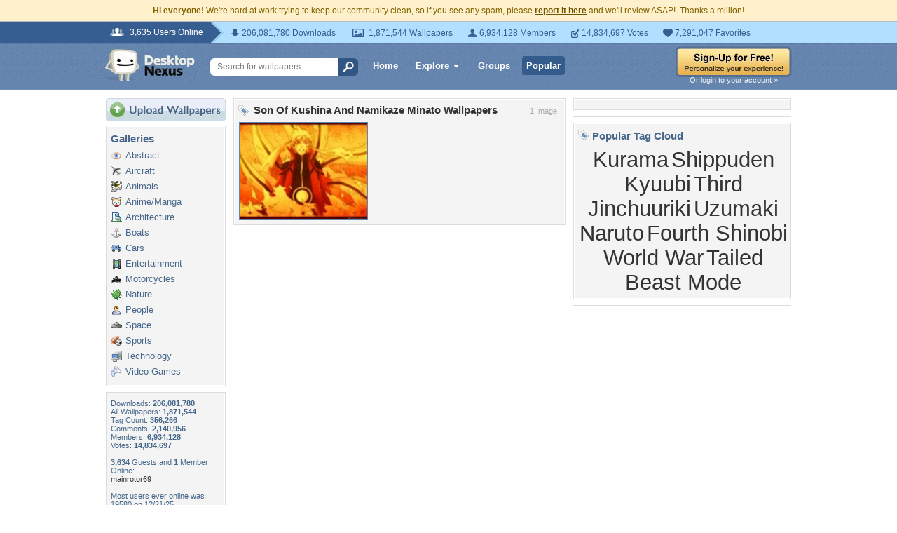

--- FILE ---
content_type: text/html; charset=utf-8
request_url: https://www.google.com/recaptcha/api2/aframe
body_size: 265
content:
<!DOCTYPE HTML><html><head><meta http-equiv="content-type" content="text/html; charset=UTF-8"></head><body><script nonce="h38Ms-2kAahZ6G75fj6e5A">/** Anti-fraud and anti-abuse applications only. See google.com/recaptcha */ try{var clients={'sodar':'https://pagead2.googlesyndication.com/pagead/sodar?'};window.addEventListener("message",function(a){try{if(a.source===window.parent){var b=JSON.parse(a.data);var c=clients[b['id']];if(c){var d=document.createElement('img');d.src=c+b['params']+'&rc='+(localStorage.getItem("rc::a")?sessionStorage.getItem("rc::b"):"");window.document.body.appendChild(d);sessionStorage.setItem("rc::e",parseInt(sessionStorage.getItem("rc::e")||0)+1);localStorage.setItem("rc::h",'1769378563378');}}}catch(b){}});window.parent.postMessage("_grecaptcha_ready", "*");}catch(b){}</script></body></html>

--- FILE ---
content_type: application/javascript; charset=UTF-8
request_url: https://www.desktopnexus.com/cdn-cgi/challenge-platform/scripts/jsd/main.js
body_size: 9109
content:
window._cf_chl_opt={AKGCx8:'b'};~function(o6,Wa,Wq,WC,Wd,WS,WE,Wz,o0,o2){o6=T,function(R,Y,oq,o5,W,o){for(oq={R:283,Y:385,W:313,o:201,J:399,c:351,M:376,D:269,L:225,A:279},o5=T,W=R();!![];)try{if(o=-parseInt(o5(oq.R))/1*(-parseInt(o5(oq.Y))/2)+parseInt(o5(oq.W))/3*(parseInt(o5(oq.o))/4)+-parseInt(o5(oq.J))/5+parseInt(o5(oq.c))/6+-parseInt(o5(oq.M))/7+-parseInt(o5(oq.D))/8*(-parseInt(o5(oq.L))/9)+-parseInt(o5(oq.A))/10,o===Y)break;else W.push(W.shift())}catch(J){W.push(W.shift())}}(g,976902),Wa=this||self,Wq=Wa[o6(289)],WC=null,Wd=WX(),WS={},WS[o6(300)]='o',WS[o6(249)]='s',WS[o6(239)]='u',WS[o6(384)]='z',WS[o6(222)]='n',WS[o6(307)]='I',WS[o6(325)]='b',WE=WS,Wa[o6(375)]=function(Y,W,o,J,JO,Je,Jk,oG,M,D,A,G,h,Z,I,x){if(JO={R:321,Y:306,W:394,o:245,J:404,c:381,M:428,D:367,L:189,A:219,G:247,h:189,Z:219,I:368,x:223,N:304,b:241,V:306},Je={R:415,Y:304,W:349},Jk={R:295,Y:362,W:195,o:301},oG=o6,M={},M[oG(JO.R)]=function(N,V){return V===N},M[oG(JO.Y)]=function(N,V){return V===N},M[oG(JO.W)]=oG(JO.o),M[oG(JO.J)]=function(N,V){return N+V},D=M,D[oG(JO.R)](null,W)||void 0===W)return J;for(A=WK(W),Y[oG(JO.c)][oG(JO.M)]&&(A=A[oG(JO.D)](Y[oG(JO.c)][oG(JO.M)](W))),A=Y[oG(JO.L)][oG(JO.A)]&&Y[oG(JO.G)]?Y[oG(JO.h)][oG(JO.Z)](new Y[(oG(JO.G))](A)):function(N,ou,V){for(ou=oG,N[ou(Je.R)](),V=0;V<N[ou(Je.Y)];N[V+1]===N[V]?N[ou(Je.W)](V+1,1):V+=1);return N}(A),G='nAsAaAb'.split('A'),G=G[oG(JO.I)][oG(JO.x)](G),h=0;h<A[oG(JO.N)];Z=A[h],I=Wi(Y,W,Z),G(I)?(x=I==='s'&&!Y[oG(JO.b)](W[Z]),D[oG(JO.V)](D[oG(JO.W)],o+Z)?L(o+Z,I):x||L(D[oG(JO.J)](o,Z),W[Z])):L(o+Z,I),h++);return J;function L(N,V,oh){oh=oG,Object[oh(Jk.R)][oh(Jk.Y)][oh(Jk.W)](J,V)||(J[V]=[]),J[V][oh(Jk.o)](N)}},Wz=o6(344)[o6(322)](';'),o0=Wz[o6(368)][o6(223)](Wz),Wa[o6(263)]=function(Y,W,Jd,oZ,o,J,M,D,L,A){for(Jd={R:267,Y:207,W:276,o:318,J:208,c:304,M:304,D:421,L:301,A:365},oZ=o6,o={},o[oZ(Jd.R)]=function(G,h){return G===h},o[oZ(Jd.Y)]=function(G,h){return G<h},o[oZ(Jd.W)]=function(G,h){return h===G},o[oZ(Jd.o)]=function(G,h){return G+h},J=o,M=Object[oZ(Jd.J)](W),D=0;D<M[oZ(Jd.c)];D++)if(L=M[D],J[oZ(Jd.R)]('f',L)&&(L='N'),Y[L]){for(A=0;J[oZ(Jd.Y)](A,W[M[D]][oZ(Jd.M)]);J[oZ(Jd.W)](-1,Y[L][oZ(Jd.D)](W[M[D]][A]))&&(o0(W[M[D]][A])||Y[L][oZ(Jd.L)](J[oZ(Jd.o)]('o.',W[M[D]][A]))),A++);}else Y[L]=W[M[D]][oZ(Jd.A)](function(G){return'o.'+G})},o2=function(cU,cy,cV,cb,cN,ox,Y,W,o,J){return cU={R:410,Y:265},cy={R:359,Y:273,W:298,o:236,J:259,c:298,M:236,D:172,L:203,A:216,G:297,h:374,Z:396,I:366,x:301,N:293,b:228,V:202,y:298,U:187,F:409,j:413,Q:298,l:305,H:320,s:221,a:183,C:284,v:298,k:305,e:292,O:397,n:255,m:326,f:298},cV={R:396,Y:304},cb={R:328},cN={R:183,Y:304,W:255,o:295,J:362,c:195,M:295,D:329,L:322,A:202,G:328,h:301,Z:359,I:250,x:371,N:396,b:301,V:298,y:430,U:396,F:295,j:195,Q:273,l:413,H:301,s:328,a:194,C:294,v:301,k:216,e:402,O:243,n:238,m:430,f:181,X:312,d:328,B:277,S:226,E:301,P:371,i:259,K:298,z:183,g0:194,g1:301,g2:172,g3:291,g4:301,g5:342,g6:397},ox=o6,Y={'cFaMD':function(c,M){return c<M},'ArOqA':function(c,M){return c-M},'zPerw':function(c,M){return c<M},'LHhzc':function(c,M){return c>M},'cNgLJ':function(c,M){return c(M)},'bjIRe':function(c,M){return c-M},'LWcaX':function(c,M){return c(M)},'dtLCd':function(c,M){return M==c},'xtpmX':function(c,M){return c>M},'fujjv':function(c,M){return c<M},'Hodwh':function(c,M){return c|M},'NLMAy':function(c,M){return c-M},'eldZS':function(c,M){return c(M)},'BDZQg':function(c,M){return M===c},'sYFVn':function(c,M){return c<M},'MuVzY':function(c,M){return c<<M},'RgMdt':function(c,M){return c-M},'CQZej':function(c,M){return M==c},'OIORp':function(c,M){return c&M},'JUpRz':function(c,M){return c-M},'TCIYh':function(c,M){return c-M},'osIxM':function(c,M){return M!=c},'qBhEI':function(c,M){return c==M},'FDmfv':function(c,M){return M*c},'wzCJA':function(c,M){return M&c},'TDoyB':function(c,M){return c<M},'pumuC':function(c,M){return M&c},'VCYeM':function(c,M){return c*M},'bmhfm':function(c,M){return c!=M},'chsJQ':function(c,M){return c(M)},'yYgdZ':function(c,M){return c*M},'vhhti':function(c,M){return c-M},'zlqzP':function(c,M){return c(M)},'RSiur':function(c,M){return c+M}},W=String[ox(cU.R)],o={'h':function(c,cI){return cI={R:248,Y:255},null==c?'':o.g(c,6,function(M,oN){return oN=T,oN(cI.R)[oN(cI.Y)](M)})},'g':function(M,D,L,ob,A,G,Z,I,x,N,V,y,U,F,j,Q,H,s,C,O){if(ob=ox,null==M)return'';for(G={},Z={},I='',x=2,N=3,V=2,y=[],U=0,F=0,j=0;Y[ob(cN.R)](j,M[ob(cN.Y)]);j+=1)if(Q=M[ob(cN.W)](j),Object[ob(cN.o)][ob(cN.J)][ob(cN.c)](G,Q)||(G[Q]=N++,Z[Q]=!0),H=I+Q,Object[ob(cN.M)][ob(cN.J)][ob(cN.c)](G,H))I=H;else for(s=ob(cN.D)[ob(cN.L)]('|'),C=0;!![];){switch(s[C++]){case'0':x--;continue;case'1':if(Object[ob(cN.M)][ob(cN.J)][ob(cN.c)](Z,I)){if(Y[ob(cN.A)](256,I[ob(cN.G)](0))){for(A=0;A<V;U<<=1,D-1==F?(F=0,y[ob(cN.h)](L(U)),U=0):F++,A++);for(O=I[ob(cN.G)](0),A=0;8>A;U=O&1|U<<1.65,F==D-1?(F=0,y[ob(cN.h)](Y[ob(cN.Z)](L,U)),U=0):F++,O>>=1,A++);}else{for(O=1,A=0;Y[ob(cN.R)](A,V);U=U<<1.7|O,F==Y[ob(cN.I)](D,1)?(F=0,y[ob(cN.h)](Y[ob(cN.x)](L,U)),U=0):F++,O=0,A++);for(O=I[ob(cN.G)](0),A=0;Y[ob(cN.A)](16,A);U=U<<1|O&1,Y[ob(cN.N)](F,D-1)?(F=0,y[ob(cN.b)](L(U)),U=0):F++,O>>=1,A++);}x--,x==0&&(x=Math[ob(cN.V)](2,V),V++),delete Z[I]}else for(O=G[I],A=0;Y[ob(cN.y)](A,V);U=U<<1|1.14&O,Y[ob(cN.U)](F,D-1)?(F=0,y[ob(cN.h)](Y[ob(cN.Z)](L,U)),U=0):F++,O>>=1,A++);continue;case'2':0==x&&(x=Math[ob(cN.V)](2,V),V++);continue;case'3':I=String(Q);continue;case'4':G[H]=N++;continue}break}if(''!==I){if(Object[ob(cN.F)][ob(cN.J)][ob(cN.j)](Z,I)){if(Y[ob(cN.Q)](256,I[ob(cN.G)](0))){for(A=0;Y[ob(cN.l)](A,V);U<<=1,D-1==F?(F=0,y[ob(cN.H)](L(U)),U=0):F++,A++);for(O=I[ob(cN.s)](0),A=0;8>A;U=Y[ob(cN.a)](U<<1.09,1&O),F==Y[ob(cN.C)](D,1)?(F=0,y[ob(cN.v)](Y[ob(cN.k)](L,U)),U=0):F++,O>>=1,A++);}else if(Y[ob(cN.e)](ob(cN.O),ob(cN.n))){for(y=1,X=0;Y[ob(cN.m)](O,B);E=P<<1|i,K==Y[ob(cN.f)](z,1)?(g0=0,g1[ob(cN.v)](g2(g3)),g4=0):g5++,g6=0,S++);for(g7=g8[ob(cN.s)](0),g9=0;16>gg;gR=1.47&gW|gY<<1.29,gJ-1==go?(gc=0,gM[ob(cN.v)](gD(gp)),gw=0):gt++,gL>>=1,gT++);}else{for(O=1,A=0;Y[ob(cN.X)](A,V);U=U<<1|O,D-1==F?(F=0,y[ob(cN.b)](L(U)),U=0):F++,O=0,A++);for(O=I[ob(cN.d)](0),A=0;16>A;U=Y[ob(cN.a)](Y[ob(cN.B)](U,1),1.5&O),F==Y[ob(cN.S)](D,1)?(F=0,y[ob(cN.E)](Y[ob(cN.P)](L,U)),U=0):F++,O>>=1,A++);}x--,Y[ob(cN.i)](0,x)&&(x=Math[ob(cN.K)](2,V),V++),delete Z[I]}else for(O=G[I],A=0;Y[ob(cN.z)](A,V);U=Y[ob(cN.g0)](Y[ob(cN.B)](U,1),O&1.57),F==Y[ob(cN.C)](D,1)?(F=0,y[ob(cN.g1)](Y[ob(cN.Z)](L,U)),U=0):F++,O>>=1,A++);x--,x==0&&V++}for(O=2,A=0;Y[ob(cN.R)](A,V);U=U<<1.78|Y[ob(cN.g2)](O,1),F==Y[ob(cN.g3)](D,1)?(F=0,y[ob(cN.g4)](L(U)),U=0):F++,O>>=1,A++);for(;;)if(U<<=1,F==Y[ob(cN.g5)](D,1)){y[ob(cN.h)](L(U));break}else F++;return y[ob(cN.g6)]('')},'j':function(c,oV){return oV=ox,Y[oV(cV.R)](null,c)?'':''==c?null:o.i(c[oV(cV.Y)],32768,function(M,oy){return oy=oV,c[oy(cb.R)](M)})},'i':function(M,D,L,oU,A,G,Z,I,x,N,V,y,U,F,j,Q,s,H){for(oU=ox,A=[],G=4,Z=4,I=3,x=[],y=Y[oU(cy.R)](L,0),U=D,F=1,N=0;Y[oU(cy.Y)](3,N);A[N]=N,N+=1);for(j=0,Q=Math[oU(cy.W)](2,2),V=1;Y[oU(cy.o)](V,Q);H=y&U,U>>=1,Y[oU(cy.J)](0,U)&&(U=D,y=L(F++)),j|=(0<H?1:0)*V,V<<=1);switch(j){case 0:for(j=0,Q=Math[oU(cy.c)](2,8),V=1;Y[oU(cy.M)](V,Q);H=Y[oU(cy.D)](y,U),U>>=1,Y[oU(cy.L)](0,U)&&(U=D,y=Y[oU(cy.A)](L,F++)),j|=Y[oU(cy.G)](0<H?1:0,V),V<<=1);s=W(j);break;case 1:for(j=0,Q=Math[oU(cy.c)](2,16),V=1;V!=Q;H=Y[oU(cy.h)](y,U),U>>=1,Y[oU(cy.Z)](0,U)&&(U=D,y=L(F++)),j|=(Y[oU(cy.I)](0,H)?1:0)*V,V<<=1);s=W(j);break;case 2:return''}for(N=A[3]=s,x[oU(cy.x)](s);;)if(oU(cy.N)===oU(cy.b))return null;else{if(Y[oU(cy.V)](F,M))return'';for(j=0,Q=Math[oU(cy.y)](2,I),V=1;V!=Q;H=Y[oU(cy.U)](y,U),U>>=1,0==U&&(U=D,y=L(F++)),j|=Y[oU(cy.F)](Y[oU(cy.j)](0,H)?1:0,V),V<<=1);switch(s=j){case 0:for(j=0,Q=Math[oU(cy.Q)](2,8),V=1;Y[oU(cy.l)](V,Q);H=y&U,U>>=1,0==U&&(U=D,y=Y[oU(cy.H)](L,F++)),j|=Y[oU(cy.s)](Y[oU(cy.a)](0,H)?1:0,V),V<<=1);A[Z++]=W(j),s=Y[oU(cy.C)](Z,1),G--;break;case 1:for(j=0,Q=Math[oU(cy.v)](2,16),V=1;Y[oU(cy.k)](V,Q);H=y&U,U>>=1,Y[oU(cy.Z)](0,U)&&(U=D,y=Y[oU(cy.e)](L,F++)),j|=V*(0<H?1:0),V<<=1);A[Z++]=W(j),s=Z-1,G--;break;case 2:return x[oU(cy.O)]('')}if(G==0&&(G=Math[oU(cy.W)](2,I),I++),A[s])s=A[s];else if(Z===s)s=N+N[oU(cy.n)](0);else return null;x[oU(cy.x)](s),A[Z++]=Y[oU(cy.m)](N,s[oU(cy.n)](0)),G--,N=s,0==G&&(G=Math[oU(cy.f)](2,I),I++)}}},J={},J[ox(cU.Y)]=o.h,J}(),o3();function WP(R,Y,JU,ot){return JU={R:230,Y:230,W:295,o:282,J:195,c:421,M:429},ot=o6,Y instanceof R[ot(JU.R)]&&0<R[ot(JU.Y)][ot(JU.W)][ot(JU.o)][ot(JU.J)](Y)[ot(JU.c)](ot(JU.M))}function g(cd){return cd='vihaf,loading,randomUUID,ArOqA,xhr-error,zPerw,HwCWx,wOPsH,clientInformation,pumuC,ztwpy,Array,HAyMo,hoccq,/invisible/jsd,xXhDG,Hodwh,call,JwWFj,qhqjp,FPaBM,HqTQG,oDljL,1848332bMevMM,LHhzc,qBhEI,NONID,cloudflare-invisible,SYlkS,lqDIb,keys,NOPpP,ontimeout,wrboZ,log,HxRLP,QimLk,WFfKJ,eldZS,TYlZ6,error,from,vBaYd,yYgdZ,number,bind,MfylR,603SNabFx,RgMdt,event,loErB,EeiKU,Function,DLsio,NTRkT,wYzvh,/cdn-cgi/challenge-platform/h/,stringify,osIxM,onreadystatechange,MEplK,undefined,nVIFc,isNaN,YBtEF,ZqjVk,location,d.cookie,yfszO,Set,nQhTOB6ZJ7dkmLpHyf1x$Gab9Vvw8l4RErcYI2qAtDPN0F-UMojsCK53ui+zegSXW,string,bjIRe,VSXjZ,style,dFIqc,open,charAt,status,FRHpA,nzlhL,CQZej,xSvak,rHpAW,creGf,rxvNi8,kajSI,iOCUt,zPDHE,TBOwC,AKGCx8,51752zAwSzt,http-code:,PbEsx,QICpg,xtpmX,VZvai,3|2|1|0|4,IQFnG,MuVzY,YMHFX,11464400RghkdF,pkLOA2,aIkNa,toString,2xjNUdT,vhhti,WacCi,source,URmJf,timeout,document,WxNxH,JUpRz,zlqzP,KYwrx,NLMAy,prototype,/jsd/oneshot/d251aa49a8a3/0.31877916525441435:1769376517:aAI0NIoaVXp0P3lI0XTFb5WfkBZamEc_phapImRvmqg/,FDmfv,pow,navigator,object,push,ozrZG,detail,length,bmhfm,zMDnY,bigint,azmso,body,qvTnA,heTOn,sYFVn,9AHyPQe,SKQeF,tabIndex,fPduW,WCrOQ,fDYLK,random,chsJQ,TmIDN,split,mrmTX,mfJff,boolean,RSiur,UwRtm,charCodeAt,1|0|2|4|3,aUjz8,chctx,POST,onerror,QyhYb,VPrUe,JAYdE,CnwA5,_cf_chl_opt,onload,rzYDP,api,TCIYh,AdeF3,_cf_chl_opt;JJgc4;PJAn2;kJOnV9;IWJi4;OHeaY1;DqMg0;FKmRv9;LpvFx1;cAdz2;PqBHf2;nFZCC5;ddwW5;pRIb1;rxvNi8;RrrrA2;erHi9,display: none,XMLHttpRequest,wUchH,Tylcq,splice,JBxy9,10978632rhqQfv,error on cf_chl_props,NQuJB,WBtBF,removeChild,UVHfL,parent,RVGTw,cNgLJ,jsd,__CF$cv$params,hasOwnProperty,IurEI,MmHyZ,map,TDoyB,concat,includes,appendChild,success,LWcaX,errorInfoObject,iMVQW,wzCJA,pRIb1,6394346eytFiU,gNNph,href,ksdaI,KAnaz,Object,CvUVN,SSTpq3,symbol,825070HOIxVJ,FefZJ,sid,ZrfVH,kRrUb,mHsFC,getPrototypeOf,NqMLv,zMULQ,EtOjv,function,dtLCd,join,iframe,7188470dXpCKq,5|8|0|1|6|4|3|9|2|7|10,catch,BDZQg,readyState,vFwZd,addEventListener,UMLOm,zcAzs,yxvAl,VCYeM,fromCharCode,LRmiB4,postMessage,fujjv,RLdKH,sort,jSVrb,MggfL,YCnZF,floor,contentWindow,indexOf,KNoDK,UpNPG,bFexy,isArray,MqTxD,now,getOwnPropertyNames,[native code],cFaMD,dvPnb,XALhe,uexdJ,createElement,OIORp,contentDocument,/b/ov1/0.31877916525441435:1769376517:aAI0NIoaVXp0P3lI0XTFb5WfkBZamEc_phapImRvmqg/,agqUo,DOMContentLoaded,send'.split(','),g=function(){return cd},g()}function Wi(R,Y,W,Js,oL,o,J,M){o=(Js={R:300,Y:395,W:215,o:246,J:213,c:401,M:189,D:425,L:240,A:240,G:278,h:433},oL=o6,{'WFfKJ':oL(Js.R),'yfszO':function(D,L){return D==L},'HxRLP':oL(Js.Y),'nVIFc':function(D,L){return D===L},'YMHFX':function(D,L){return D===L},'uexdJ':function(D,L,A){return D(L,A)}});try{J=Y[W]}catch(D){return'i'}if(J==null)return void 0===J?'u':'x';if(o[oL(Js.W)]==typeof J)try{if(o[oL(Js.o)](o[oL(Js.J)],typeof J[oL(Js.c)]))return J[oL(Js.c)](function(){}),'p'}catch(L){}return R[oL(Js.M)][oL(Js.D)](J)?'a':o[oL(Js.L)](J,R[oL(Js.M)])?'D':o[oL(Js.A)](!0,J)?'T':o[oL(Js.G)](!1,J)?'F':(M=typeof J,o[oL(Js.o)](o[oL(Js.J)],M)?o[oL(Js.h)](WP,R,J)?'N':'f':WE[M]||'?')}function We(){return Wk()!==null}function WX(JL,op){return JL={R:180},op=o6,crypto&&crypto[op(JL.R)]?crypto[op(JL.R)]():''}function Wf(R,Y,Jt,Jw,Jp,JD,oo,W,o,J,c){Jt={R:214,Y:345,W:231,o:370,J:270,c:361,M:212,D:338,L:346,A:254,G:332,h:266,Z:242,I:234,x:268,N:296,b:341,V:288,y:210,U:339,F:333,j:191,Q:244,l:378,H:341,s:177,a:265,C:235},Jw={R:229,Y:182},Jp={R:256,Y:308,W:314,o:358,J:171,c:398,M:252,D:354,L:315,A:309,G:369,h:420,Z:271,I:186,x:299,N:178,b:173,V:309,y:355,U:196,F:377,j:229,Q:266,l:432,H:256},JD={R:261,Y:253,W:390,o:264,J:304,c:288},oo=o6,W={'dFIqc':function(M,D){return D===M},'kajSI':oo(Jt.R),'WBtBF':oo(Jt.Y),'PbEsx':function(M,D,L,A,G){return M(D,L,A,G)},'vihaf':function(M,D,L,A,G){return M(D,L,A,G)},'azmso':function(M,D){return M<D},'RVGTw':oo(Jt.W),'JwWFj':function(M,D){return M(D)},'gNNph':oo(Jt.o),'EeiKU':function(M,D){return M(D)},'zPDHE':function(M,D){return M+D},'XALhe':oo(Jt.J),'YBtEF':function(M,D){return M+D},'hoccq':function(M){return M()}},o=Wa[oo(Jt.c)],console[oo(Jt.M)](Wa[oo(Jt.D)]),J=new Wa[(oo(Jt.L))](),J[oo(Jt.A)](oo(Jt.G),W[oo(Jt.h)](W[oo(Jt.Z)](oo(Jt.I),Wa[oo(Jt.D)][oo(Jt.x)])+oo(Jt.N),o.r)),o[oo(Jt.b)]&&(J[oo(Jt.V)]=5e3,J[oo(Jt.y)]=function(JM,oJ,M,D){if(JM={R:328},oJ=oo,M={},M[oJ(JD.R)]=function(L,A){return L==A},D=M,W[oJ(JD.Y)](oJ(JD.W),W[oJ(JD.o)]))return null==c?'':D[oJ(JD.R)]('',M)?null:D.i(L[oJ(JD.J)],32768,function(Z,oc){return oc=oJ,G[oc(JM.R)](Z)});else Y(oJ(JD.c))}),J[oo(Jt.U)]=function(oM,D,L,A,G){if(oM=oo,J[oM(Jp.R)]>=200&&W[oM(Jp.Y)](J[oM(Jp.R)],300)){if(oM(Jp.W)===W[oM(Jp.o)])return D=M[oM(Jp.J)](oM(Jp.c)),D[oM(Jp.M)]=W[oM(Jp.D)],D[oM(Jp.L)]='-1',D[oM(Jp.A)][oM(Jp.G)](D),L=D[oM(Jp.h)],A={},A=L(L,L,'',A),A=W[oM(Jp.Z)](A,L,L[oM(Jp.I)]||L[oM(Jp.x)],'n.',A),A=W[oM(Jp.N)](G,L,D[oM(Jp.b)],'d.',A),h[oM(Jp.V)][oM(Jp.y)](D),G={},G.r=A,G.e=null,G;else W[oM(Jp.U)](Y,W[oM(Jp.F)])}else W[oM(Jp.j)](Y,W[oM(Jp.Q)](W[oM(Jp.l)],J[oM(Jp.H)]))},J[oo(Jt.F)]=function(oD){oD=oo,W[oD(Jw.R)](Y,oD(Jw.Y))},c={'t':W[oo(Jt.j)](Wn),'lhr':Wq[oo(Jt.Q)]&&Wq[oo(Jt.Q)][oo(Jt.l)]?Wq[oo(Jt.Q)][oo(Jt.l)]:'','api':o[oo(Jt.H)]?!![]:![],'c':We(),'payload':R},J[oo(Jt.s)](o2[oo(Jt.a)](JSON[oo(Jt.C)](c)))}function Wm(J7,oW,Y,W,o,J,c,D){if(J7={R:426,Y:197,W:393,o:392,J:407,c:419,M:427,D:197,L:335,A:367,G:208,h:391},oW=o6,Y={},Y[oW(J7.R)]=function(M,D){return M>D},Y[oW(J7.Y)]=function(M,D){return M-D},Y[oW(J7.W)]=function(M,D){return D!==M},Y[oW(J7.o)]=oW(J7.J),W=Y,o=3600,J=Wn(),c=Math[oW(J7.c)](Date[oW(J7.M)]()/1e3),W[oW(J7.R)](W[oW(J7.D)](c,J),o)){if(W[oW(J7.W)](oW(J7.L),W[oW(J7.o)]))return![];else{for(D=[];null!==M;D=D[oW(J7.A)](D[oW(J7.G)](L)),A=G[oW(J7.h)](h));return D}}return!![]}function o1(JS,oI,W,o,J,c,M,D,L,A){W=(JS={R:173,Y:400,W:322,o:315,J:309,c:369,M:389,D:171,L:398,A:420,G:309,h:355,Z:252,I:345,x:200,N:186,b:299},oI=o6,{'kRrUb':oI(JS.R),'oDljL':function(G,h,Z,I,x){return G(h,Z,I,x)}});try{for(o=oI(JS.Y)[oI(JS.W)]('|'),J=0;!![];){switch(o[J++]){case'0':M[oI(JS.o)]='-1';continue;case'1':Wq[oI(JS.J)][oI(JS.c)](M);continue;case'2':c=pRIb1(D,M[W[oI(JS.M)]],'d.',c);continue;case'3':c=pRIb1(D,D,'',c);continue;case'4':c={};continue;case'5':M=Wq[oI(JS.D)](oI(JS.L));continue;case'6':D=M[oI(JS.A)];continue;case'7':Wq[oI(JS.G)][oI(JS.h)](M);continue;case'8':M[oI(JS.Z)]=oI(JS.I);continue;case'9':c=W[oI(JS.x)](pRIb1,D,D[oI(JS.N)]||D[oI(JS.b)],'n.',c);continue;case'10':return L={},L.r=c,L.e=null,L}break}}catch(G){return A={},A.r={},A.e=G,A}}function WB(o,J,Jy,ow,c,M,D,L,A,G,h,Z,I){if(Jy={R:310,Y:192,W:324,o:343,J:217,c:188,M:361,D:285,L:262,A:234,G:338,h:268,Z:174,I:185,x:346,N:254,b:332,V:288,y:210,U:337,F:337,j:383,Q:383,l:411,H:280,s:338,a:330,C:350,v:372,k:331,e:286,O:360,n:177,m:265,f:373,X:301,d:328,B:260,S:290,E:336,P:418,i:373,K:175},ow=o6,c={'iMVQW':function(N,b){return b==N},'mfJff':function(x,N){return x(N)},'xSvak':function(N,b){return N>b},'WxNxH':function(N,b){return b|N},'JAYdE':function(N,b){return N<<b},'YCnZF':function(N,b){return b&N},'agqUo':function(N,b){return N-b},'ztwpy':ow(Jy.R),'WacCi':function(N,b){return N+b},'creGf':function(N,b){return N+b},'wOPsH':ow(Jy.Y)},!c[ow(Jy.W)](Wr,0))return![];D=(M={},M[ow(Jy.o)]=o,M[ow(Jy.J)]=J,M);try{if(c[ow(Jy.c)]===ow(Jy.R))L=Wa[ow(Jy.M)],A=c[ow(Jy.D)](c[ow(Jy.L)](ow(Jy.A),Wa[ow(Jy.G)][ow(Jy.h)])+ow(Jy.Z),L.r)+c[ow(Jy.I)],G=new Wa[(ow(Jy.x))](),G[ow(Jy.N)](ow(Jy.b),A),G[ow(Jy.V)]=2500,G[ow(Jy.y)]=function(){},h={},h[ow(Jy.U)]=Wa[ow(Jy.G)][ow(Jy.F)],h[ow(Jy.j)]=Wa[ow(Jy.G)][ow(Jy.Q)],h[ow(Jy.l)]=Wa[ow(Jy.G)][ow(Jy.l)],h[ow(Jy.H)]=Wa[ow(Jy.s)][ow(Jy.a)],h[ow(Jy.C)]=Wd,Z=h,I={},I[ow(Jy.v)]=D,I[ow(Jy.k)]=Z,I[ow(Jy.e)]=ow(Jy.O),G[ow(Jy.n)](o2[ow(Jy.m)](I));else{for(e=0;O<n;f<<=1,c[ow(Jy.f)](X,d-1)?(B=0,S[ow(Jy.X)](c[ow(Jy.W)](E,P)),i=0):K++,m++);for(z=g0[ow(Jy.d)](0),g1=0;c[ow(Jy.B)](8,g2);g4=c[ow(Jy.S)](c[ow(Jy.E)](g5,1),c[ow(Jy.P)](g6,1)),c[ow(Jy.i)](g7,c[ow(Jy.K)](g8,1))?(g9=0,gg[ow(Jy.X)](gT(gR)),gY=0):gW++,go>>=1,g3++);}}catch(N){}}function Wv(R,oO,oe,o7,Y,W,J,c,M){(oO={R:395,Y:245,W:408,o:198,J:353,c:352,M:206,D:241,L:323,A:386,G:386,h:198,Z:386},oe={R:199,Y:364,W:423},o7=o6,Y={'UpNPG':o7(oO.R),'SYlkS':function(o,J,c,M){return o(J,c,M)},'mrmTX':o7(oO.Y),'FefZJ':function(o,J){return o+J},'FPaBM':function(o,J,c){return o(J,c)},'NQuJB':o7(oO.W)},W=o1(),Y[o7(oO.o)](Wf,W.r,function(o,o8){if(o8=o7,o8(oe.R)===o8(oe.Y))return null;else typeof R===Y[o8(oe.W)]&&R(o),WO()}),W.e)&&(o7(oO.W)===Y[o7(oO.J)]?WB(o7(oO.c),W.e):(J=b[V],c=Y[o7(oO.M)](y,U,F,J),j(c))?(M='s'===c&&!n[o7(oO.D)](c[J]),Y[o7(oO.L)]===Y[o7(oO.A)](f,J)?Y[o7(oO.o)](X,Y[o7(oO.G)](d,J),c):M||B(Y[o7(oO.G)](S,J),E[J])):Y[o7(oO.h)](e,Y[o7(oO.Z)](O,J),c))}function Wr(Y,J2,oR,W,o){return J2={R:379,Y:319},oR=o6,W={},W[oR(J2.R)]=function(J,c){return J<c},o=W,o[oR(J2.R)](Math[oR(J2.Y)](),Y)}function WO(J0,oz,og,R,Y,W,o,J){for(J0={R:275,Y:322,W:348,o:327},oz={R:416},og=o6,R={'Tylcq':function(c,M){return M===c},'UwRtm':function(c){return c()}},Y=og(J0.R)[og(J0.Y)]('|'),W=0;!![];){switch(Y[W++]){case'0':WC&&clearTimeout(WC);continue;case'1':if(R[og(J0.W)](o,null))return;continue;case'2':o=R[og(J0.o)](Wk);continue;case'3':J={'jSVrb':function(c){return c()}};continue;case'4':WC=setTimeout(function(oT){oT=og,J[oT(oz.R)](Wv)},o*1e3);continue}break}}function o4(W,o,cX,cf,oH,J,c,M,cm,L,A,G,h,Z){if(cX={R:370,Y:205,W:341,o:363,J:286,c:424,M:387,D:227,L:370,A:357,G:412,h:347,Z:347,I:286,x:387,N:227,b:218,V:303,y:412,U:208,F:304,j:184,Q:304,l:406,H:421,s:340,a:301,C:365},cf={R:204},oH=o6,J={'ZrfVH':function(D,L){return D+L},'HwCWx':function(D,L){return D<L},'UMLOm':function(D,L){return D===L},'rzYDP':function(D,L){return D(L)},'IurEI':oH(cX.R),'bFexy':oH(cX.Y)},!W[oH(cX.W)])return;if(o===J[oH(cX.o)])c={},c[oH(cX.J)]=J[oH(cX.c)],c[oH(cX.M)]=W.r,c[oH(cX.D)]=oH(cX.L),Wa[oH(cX.A)][oH(cX.G)](c,'*');else if(oH(cX.h)===oH(cX.Z))M={},M[oH(cX.I)]=J[oH(cX.c)],M[oH(cX.x)]=W.r,M[oH(cX.N)]=oH(cX.b),M[oH(cX.V)]=o,Wa[oH(cX.A)][oH(cX.y)](M,'*');else for(cm={R:388},L={'NONID':function(I,N,os){return os=oH,J[os(cm.R)](I,N)}},A=Z[oH(cX.U)](I),G=0;G<A[oH(cX.F)];G++)if(h=A[G],'f'===h&&(h='N'),H[h]){for(Z=0;J[oH(cX.j)](Z,s[A[G]][oH(cX.Q)]);J[oH(cX.l)](-1,a[h][oH(cX.H)](C[A[G]][Z]))&&(J[oH(cX.s)](v,k[A[G]][Z])||Z[h][oH(cX.a)]('o.'+O[A[G]][Z])),Z++);}else n[h]=m[A[G]][oH(cX.C)](function(E,oa){return oa=oH,L[oa(cf.R)]('o.',E)})}function o3(ck,cv,ca,cs,oF,R,Y,W,o,J){if(ck={R:248,Y:222,W:334,o:179,J:176,c:361,M:220,D:403,L:179,A:209,G:405,h:405,Z:380,I:237,x:237},cv={R:316,Y:272,W:361,o:193,J:258,c:403,M:311,D:224,L:431,A:401,G:237},ca={R:414,Y:417,W:232,o:274,J:317},cs={R:232,Y:233,W:274,o:414,J:255},oF=o6,R={'MggfL':oF(ck.R),'xXhDG':oF(ck.Y),'fPduW':oF(ck.W),'nzlhL':function(c,M){return c!==M},'heTOn':oF(ck.o),'MfylR':function(c,M){return M!==c},'vBaYd':function(c,M){return c!==M},'NOPpP':function(c){return c()},'KAnaz':oF(ck.J)},Y=Wa[oF(ck.c)],!Y)return;if(!Wm())return;(W=![],o=function(oj,c,M){if(oj=oF,c={},c[oj(ca.R)]=R[oj(ca.Y)],c[oj(ca.W)]=function(D,L){return D===L},c[oj(ca.o)]=oj(ca.J),M=c,!W){if(W=!![],!Wm())return;Wv(function(D,oQ){if(oQ=oj,M[oQ(cs.R)](oQ(cs.Y),M[oQ(cs.W)]))return M[oQ(cs.o)][oQ(cs.J)](Y);else o4(Y,D)})}},R[oF(ck.M)](Wq[oF(ck.D)],oF(ck.L)))?R[oF(ck.A)](o):Wa[oF(ck.G)]?Wq[oF(ck.h)](R[oF(ck.Z)],o):(J=Wq[oF(ck.I)]||function(){},Wq[oF(ck.x)]=function(ol,M,D){if(ol=oF,R[ol(cv.R)]===ol(cv.Y))return M=Y[ol(cv.W)],!M?null:(D=M.i,typeof D!==R[ol(cv.o)]||D<30)?null:D;else if(J(),R[ol(cv.J)](Wq[ol(cv.c)],R[ol(cv.M)])){if(R[ol(cv.D)](ol(cv.L),ol(cv.L)))return Y[ol(cv.A)](function(){}),'p';else Wq[ol(cv.G)]=J,o()}})}function T(R,Y,W,o){return R=R-171,W=g(),o=W[R],o}function Wk(oS,o9,Y,W,o,J){if(oS={R:356,Y:211,W:251,o:257,J:287,c:382,M:190,D:281,L:302,A:361,G:422,h:382,Z:356,I:301,x:328,N:287,b:251,V:281,y:222},o9=o6,Y={},Y[o9(oS.R)]=function(c,M){return c|M},Y[o9(oS.Y)]=function(c,M){return M==c},Y[o9(oS.W)]=function(c,M){return c-M},Y[o9(oS.o)]=function(c,M){return c>M},Y[o9(oS.J)]=function(c,M){return c<<M},Y[o9(oS.c)]=o9(oS.M),Y[o9(oS.D)]=function(c,M){return M!==c},Y[o9(oS.L)]=function(c,M){return c<M},W=Y,o=Wa[o9(oS.A)],!o){if(o9(oS.G)!==W[o9(oS.h)])return null;else{for(f=1,X=0;d<B;E=W[o9(oS.Z)](P<<1.15,i),W[o9(oS.Y)](K,W[o9(oS.W)](z,1))?(g0=0,g1[o9(oS.I)](g2(g3)),g4=0):g5++,g6=0,S++);for(g7=g8[o9(oS.x)](0),g9=0;W[o9(oS.o)](16,gg);gR=W[o9(oS.N)](gY,1)|1.01&gW,go==W[o9(oS.b)](gJ,1)?(gc=0,gM[o9(oS.I)](gD(gp)),gw=0):gt++,gL>>=1,gT++);}}return J=o.i,W[o9(oS.V)](typeof J,o9(oS.y))||W[o9(oS.L)](J,30)?null:J}function Wn(J3,oY,R){return J3={R:361,Y:419},oY=o6,R=Wa[oY(J3.R)],Math[oY(J3.Y)](+atob(R.t))}function WK(R,Ja,oA,Y){for(Ja={R:367,Y:208,W:391},oA=o6,Y=[];R!==null;Y=Y[oA(Ja.R)](Object[oA(Ja.Y)](R)),R=Object[oA(Ja.W)](R));return Y}}()